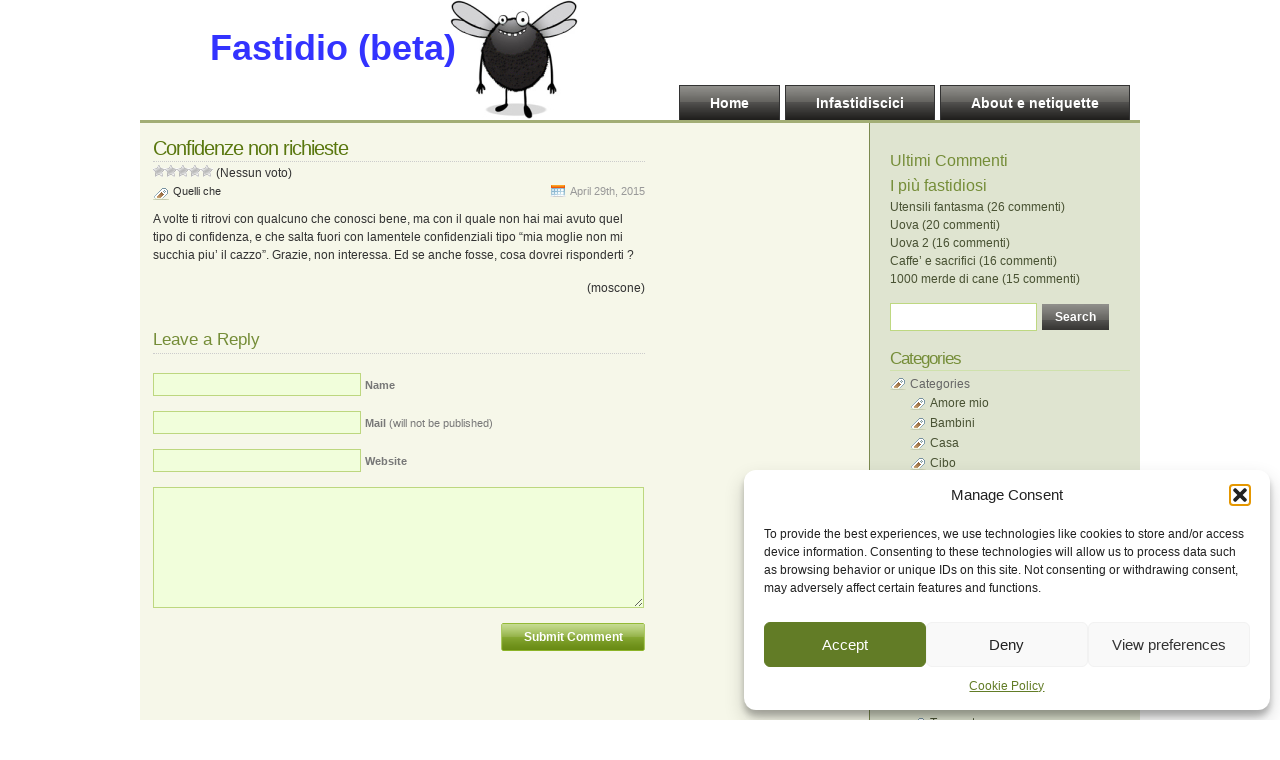

--- FILE ---
content_type: text/html; charset=UTF-8
request_url: https://www.fastidio.it/2015/04/29/confidenze-non-richieste/
body_size: 53927
content:
<!DOCTYPE html PUBLIC "-//W3C//DTD XHTML 1.0 Transitional//EN" "http://www.w3.org/TR/xhtml1/DTD/xhtml1-transitional.dtd">
<html xmlns="http://www.w3.org/1999/xhtml" lang="en-US">

<head profile="http://gmpg.org/xfn/11">
<meta http-equiv="Content-Type" content="text/html; charset=UTF-8" />

<title>Fastidio (beta)  &raquo; Blog Archive   &raquo; Confidenze non richieste</title>

<meta name="generator" content="WordPress 6.8.3" /> <!-- leave this for stats -->

<link rel="stylesheet" href="https://www.fastidio.it/wp-content/themes/fly-01/style.css" type="text/css" media="screen" />
<link rel="stylesheet" href="https://www.fastidio.it/wp-content/themes/fly-01/print.css" type="text/css" media="print" />
<link rel="alternate" type="application/rss+xml" title="Fastidio (beta) RSS Feed" href="https://www.fastidio.it/feed/" />
<link rel="pingback" href="https://www.fastidio.it/xmlrpc.php" />

<!-- <style type="text/css" media="screen"> incasina IE -->

<meta name='robots' content='max-image-preview:large' />
	<style>img:is([sizes="auto" i], [sizes^="auto," i]) { contain-intrinsic-size: 3000px 1500px }</style>
	<link rel="alternate" type="application/rss+xml" title="Fastidio (beta) &raquo; Confidenze non richieste Comments Feed" href="https://www.fastidio.it/2015/04/29/confidenze-non-richieste/feed/" />
<script type="text/javascript">
/* <![CDATA[ */
window._wpemojiSettings = {"baseUrl":"https:\/\/s.w.org\/images\/core\/emoji\/16.0.1\/72x72\/","ext":".png","svgUrl":"https:\/\/s.w.org\/images\/core\/emoji\/16.0.1\/svg\/","svgExt":".svg","source":{"concatemoji":"https:\/\/www.fastidio.it\/wp-includes\/js\/wp-emoji-release.min.js?ver=6.8.3"}};
/*! This file is auto-generated */
!function(s,n){var o,i,e;function c(e){try{var t={supportTests:e,timestamp:(new Date).valueOf()};sessionStorage.setItem(o,JSON.stringify(t))}catch(e){}}function p(e,t,n){e.clearRect(0,0,e.canvas.width,e.canvas.height),e.fillText(t,0,0);var t=new Uint32Array(e.getImageData(0,0,e.canvas.width,e.canvas.height).data),a=(e.clearRect(0,0,e.canvas.width,e.canvas.height),e.fillText(n,0,0),new Uint32Array(e.getImageData(0,0,e.canvas.width,e.canvas.height).data));return t.every(function(e,t){return e===a[t]})}function u(e,t){e.clearRect(0,0,e.canvas.width,e.canvas.height),e.fillText(t,0,0);for(var n=e.getImageData(16,16,1,1),a=0;a<n.data.length;a++)if(0!==n.data[a])return!1;return!0}function f(e,t,n,a){switch(t){case"flag":return n(e,"\ud83c\udff3\ufe0f\u200d\u26a7\ufe0f","\ud83c\udff3\ufe0f\u200b\u26a7\ufe0f")?!1:!n(e,"\ud83c\udde8\ud83c\uddf6","\ud83c\udde8\u200b\ud83c\uddf6")&&!n(e,"\ud83c\udff4\udb40\udc67\udb40\udc62\udb40\udc65\udb40\udc6e\udb40\udc67\udb40\udc7f","\ud83c\udff4\u200b\udb40\udc67\u200b\udb40\udc62\u200b\udb40\udc65\u200b\udb40\udc6e\u200b\udb40\udc67\u200b\udb40\udc7f");case"emoji":return!a(e,"\ud83e\udedf")}return!1}function g(e,t,n,a){var r="undefined"!=typeof WorkerGlobalScope&&self instanceof WorkerGlobalScope?new OffscreenCanvas(300,150):s.createElement("canvas"),o=r.getContext("2d",{willReadFrequently:!0}),i=(o.textBaseline="top",o.font="600 32px Arial",{});return e.forEach(function(e){i[e]=t(o,e,n,a)}),i}function t(e){var t=s.createElement("script");t.src=e,t.defer=!0,s.head.appendChild(t)}"undefined"!=typeof Promise&&(o="wpEmojiSettingsSupports",i=["flag","emoji"],n.supports={everything:!0,everythingExceptFlag:!0},e=new Promise(function(e){s.addEventListener("DOMContentLoaded",e,{once:!0})}),new Promise(function(t){var n=function(){try{var e=JSON.parse(sessionStorage.getItem(o));if("object"==typeof e&&"number"==typeof e.timestamp&&(new Date).valueOf()<e.timestamp+604800&&"object"==typeof e.supportTests)return e.supportTests}catch(e){}return null}();if(!n){if("undefined"!=typeof Worker&&"undefined"!=typeof OffscreenCanvas&&"undefined"!=typeof URL&&URL.createObjectURL&&"undefined"!=typeof Blob)try{var e="postMessage("+g.toString()+"("+[JSON.stringify(i),f.toString(),p.toString(),u.toString()].join(",")+"));",a=new Blob([e],{type:"text/javascript"}),r=new Worker(URL.createObjectURL(a),{name:"wpTestEmojiSupports"});return void(r.onmessage=function(e){c(n=e.data),r.terminate(),t(n)})}catch(e){}c(n=g(i,f,p,u))}t(n)}).then(function(e){for(var t in e)n.supports[t]=e[t],n.supports.everything=n.supports.everything&&n.supports[t],"flag"!==t&&(n.supports.everythingExceptFlag=n.supports.everythingExceptFlag&&n.supports[t]);n.supports.everythingExceptFlag=n.supports.everythingExceptFlag&&!n.supports.flag,n.DOMReady=!1,n.readyCallback=function(){n.DOMReady=!0}}).then(function(){return e}).then(function(){var e;n.supports.everything||(n.readyCallback(),(e=n.source||{}).concatemoji?t(e.concatemoji):e.wpemoji&&e.twemoji&&(t(e.twemoji),t(e.wpemoji)))}))}((window,document),window._wpemojiSettings);
/* ]]> */
</script>
<style id='wp-emoji-styles-inline-css' type='text/css'>

	img.wp-smiley, img.emoji {
		display: inline !important;
		border: none !important;
		box-shadow: none !important;
		height: 1em !important;
		width: 1em !important;
		margin: 0 0.07em !important;
		vertical-align: -0.1em !important;
		background: none !important;
		padding: 0 !important;
	}
</style>
<link rel='stylesheet' id='wp-block-library-css' href='https://www.fastidio.it/wp-includes/css/dist/block-library/style.min.css?ver=6.8.3' type='text/css' media='all' />
<style id='classic-theme-styles-inline-css' type='text/css'>
/*! This file is auto-generated */
.wp-block-button__link{color:#fff;background-color:#32373c;border-radius:9999px;box-shadow:none;text-decoration:none;padding:calc(.667em + 2px) calc(1.333em + 2px);font-size:1.125em}.wp-block-file__button{background:#32373c;color:#fff;text-decoration:none}
</style>
<style id='global-styles-inline-css' type='text/css'>
:root{--wp--preset--aspect-ratio--square: 1;--wp--preset--aspect-ratio--4-3: 4/3;--wp--preset--aspect-ratio--3-4: 3/4;--wp--preset--aspect-ratio--3-2: 3/2;--wp--preset--aspect-ratio--2-3: 2/3;--wp--preset--aspect-ratio--16-9: 16/9;--wp--preset--aspect-ratio--9-16: 9/16;--wp--preset--color--black: #000000;--wp--preset--color--cyan-bluish-gray: #abb8c3;--wp--preset--color--white: #ffffff;--wp--preset--color--pale-pink: #f78da7;--wp--preset--color--vivid-red: #cf2e2e;--wp--preset--color--luminous-vivid-orange: #ff6900;--wp--preset--color--luminous-vivid-amber: #fcb900;--wp--preset--color--light-green-cyan: #7bdcb5;--wp--preset--color--vivid-green-cyan: #00d084;--wp--preset--color--pale-cyan-blue: #8ed1fc;--wp--preset--color--vivid-cyan-blue: #0693e3;--wp--preset--color--vivid-purple: #9b51e0;--wp--preset--gradient--vivid-cyan-blue-to-vivid-purple: linear-gradient(135deg,rgba(6,147,227,1) 0%,rgb(155,81,224) 100%);--wp--preset--gradient--light-green-cyan-to-vivid-green-cyan: linear-gradient(135deg,rgb(122,220,180) 0%,rgb(0,208,130) 100%);--wp--preset--gradient--luminous-vivid-amber-to-luminous-vivid-orange: linear-gradient(135deg,rgba(252,185,0,1) 0%,rgba(255,105,0,1) 100%);--wp--preset--gradient--luminous-vivid-orange-to-vivid-red: linear-gradient(135deg,rgba(255,105,0,1) 0%,rgb(207,46,46) 100%);--wp--preset--gradient--very-light-gray-to-cyan-bluish-gray: linear-gradient(135deg,rgb(238,238,238) 0%,rgb(169,184,195) 100%);--wp--preset--gradient--cool-to-warm-spectrum: linear-gradient(135deg,rgb(74,234,220) 0%,rgb(151,120,209) 20%,rgb(207,42,186) 40%,rgb(238,44,130) 60%,rgb(251,105,98) 80%,rgb(254,248,76) 100%);--wp--preset--gradient--blush-light-purple: linear-gradient(135deg,rgb(255,206,236) 0%,rgb(152,150,240) 100%);--wp--preset--gradient--blush-bordeaux: linear-gradient(135deg,rgb(254,205,165) 0%,rgb(254,45,45) 50%,rgb(107,0,62) 100%);--wp--preset--gradient--luminous-dusk: linear-gradient(135deg,rgb(255,203,112) 0%,rgb(199,81,192) 50%,rgb(65,88,208) 100%);--wp--preset--gradient--pale-ocean: linear-gradient(135deg,rgb(255,245,203) 0%,rgb(182,227,212) 50%,rgb(51,167,181) 100%);--wp--preset--gradient--electric-grass: linear-gradient(135deg,rgb(202,248,128) 0%,rgb(113,206,126) 100%);--wp--preset--gradient--midnight: linear-gradient(135deg,rgb(2,3,129) 0%,rgb(40,116,252) 100%);--wp--preset--font-size--small: 13px;--wp--preset--font-size--medium: 20px;--wp--preset--font-size--large: 36px;--wp--preset--font-size--x-large: 42px;--wp--preset--spacing--20: 0.44rem;--wp--preset--spacing--30: 0.67rem;--wp--preset--spacing--40: 1rem;--wp--preset--spacing--50: 1.5rem;--wp--preset--spacing--60: 2.25rem;--wp--preset--spacing--70: 3.38rem;--wp--preset--spacing--80: 5.06rem;--wp--preset--shadow--natural: 6px 6px 9px rgba(0, 0, 0, 0.2);--wp--preset--shadow--deep: 12px 12px 50px rgba(0, 0, 0, 0.4);--wp--preset--shadow--sharp: 6px 6px 0px rgba(0, 0, 0, 0.2);--wp--preset--shadow--outlined: 6px 6px 0px -3px rgba(255, 255, 255, 1), 6px 6px rgba(0, 0, 0, 1);--wp--preset--shadow--crisp: 6px 6px 0px rgba(0, 0, 0, 1);}:where(.is-layout-flex){gap: 0.5em;}:where(.is-layout-grid){gap: 0.5em;}body .is-layout-flex{display: flex;}.is-layout-flex{flex-wrap: wrap;align-items: center;}.is-layout-flex > :is(*, div){margin: 0;}body .is-layout-grid{display: grid;}.is-layout-grid > :is(*, div){margin: 0;}:where(.wp-block-columns.is-layout-flex){gap: 2em;}:where(.wp-block-columns.is-layout-grid){gap: 2em;}:where(.wp-block-post-template.is-layout-flex){gap: 1.25em;}:where(.wp-block-post-template.is-layout-grid){gap: 1.25em;}.has-black-color{color: var(--wp--preset--color--black) !important;}.has-cyan-bluish-gray-color{color: var(--wp--preset--color--cyan-bluish-gray) !important;}.has-white-color{color: var(--wp--preset--color--white) !important;}.has-pale-pink-color{color: var(--wp--preset--color--pale-pink) !important;}.has-vivid-red-color{color: var(--wp--preset--color--vivid-red) !important;}.has-luminous-vivid-orange-color{color: var(--wp--preset--color--luminous-vivid-orange) !important;}.has-luminous-vivid-amber-color{color: var(--wp--preset--color--luminous-vivid-amber) !important;}.has-light-green-cyan-color{color: var(--wp--preset--color--light-green-cyan) !important;}.has-vivid-green-cyan-color{color: var(--wp--preset--color--vivid-green-cyan) !important;}.has-pale-cyan-blue-color{color: var(--wp--preset--color--pale-cyan-blue) !important;}.has-vivid-cyan-blue-color{color: var(--wp--preset--color--vivid-cyan-blue) !important;}.has-vivid-purple-color{color: var(--wp--preset--color--vivid-purple) !important;}.has-black-background-color{background-color: var(--wp--preset--color--black) !important;}.has-cyan-bluish-gray-background-color{background-color: var(--wp--preset--color--cyan-bluish-gray) !important;}.has-white-background-color{background-color: var(--wp--preset--color--white) !important;}.has-pale-pink-background-color{background-color: var(--wp--preset--color--pale-pink) !important;}.has-vivid-red-background-color{background-color: var(--wp--preset--color--vivid-red) !important;}.has-luminous-vivid-orange-background-color{background-color: var(--wp--preset--color--luminous-vivid-orange) !important;}.has-luminous-vivid-amber-background-color{background-color: var(--wp--preset--color--luminous-vivid-amber) !important;}.has-light-green-cyan-background-color{background-color: var(--wp--preset--color--light-green-cyan) !important;}.has-vivid-green-cyan-background-color{background-color: var(--wp--preset--color--vivid-green-cyan) !important;}.has-pale-cyan-blue-background-color{background-color: var(--wp--preset--color--pale-cyan-blue) !important;}.has-vivid-cyan-blue-background-color{background-color: var(--wp--preset--color--vivid-cyan-blue) !important;}.has-vivid-purple-background-color{background-color: var(--wp--preset--color--vivid-purple) !important;}.has-black-border-color{border-color: var(--wp--preset--color--black) !important;}.has-cyan-bluish-gray-border-color{border-color: var(--wp--preset--color--cyan-bluish-gray) !important;}.has-white-border-color{border-color: var(--wp--preset--color--white) !important;}.has-pale-pink-border-color{border-color: var(--wp--preset--color--pale-pink) !important;}.has-vivid-red-border-color{border-color: var(--wp--preset--color--vivid-red) !important;}.has-luminous-vivid-orange-border-color{border-color: var(--wp--preset--color--luminous-vivid-orange) !important;}.has-luminous-vivid-amber-border-color{border-color: var(--wp--preset--color--luminous-vivid-amber) !important;}.has-light-green-cyan-border-color{border-color: var(--wp--preset--color--light-green-cyan) !important;}.has-vivid-green-cyan-border-color{border-color: var(--wp--preset--color--vivid-green-cyan) !important;}.has-pale-cyan-blue-border-color{border-color: var(--wp--preset--color--pale-cyan-blue) !important;}.has-vivid-cyan-blue-border-color{border-color: var(--wp--preset--color--vivid-cyan-blue) !important;}.has-vivid-purple-border-color{border-color: var(--wp--preset--color--vivid-purple) !important;}.has-vivid-cyan-blue-to-vivid-purple-gradient-background{background: var(--wp--preset--gradient--vivid-cyan-blue-to-vivid-purple) !important;}.has-light-green-cyan-to-vivid-green-cyan-gradient-background{background: var(--wp--preset--gradient--light-green-cyan-to-vivid-green-cyan) !important;}.has-luminous-vivid-amber-to-luminous-vivid-orange-gradient-background{background: var(--wp--preset--gradient--luminous-vivid-amber-to-luminous-vivid-orange) !important;}.has-luminous-vivid-orange-to-vivid-red-gradient-background{background: var(--wp--preset--gradient--luminous-vivid-orange-to-vivid-red) !important;}.has-very-light-gray-to-cyan-bluish-gray-gradient-background{background: var(--wp--preset--gradient--very-light-gray-to-cyan-bluish-gray) !important;}.has-cool-to-warm-spectrum-gradient-background{background: var(--wp--preset--gradient--cool-to-warm-spectrum) !important;}.has-blush-light-purple-gradient-background{background: var(--wp--preset--gradient--blush-light-purple) !important;}.has-blush-bordeaux-gradient-background{background: var(--wp--preset--gradient--blush-bordeaux) !important;}.has-luminous-dusk-gradient-background{background: var(--wp--preset--gradient--luminous-dusk) !important;}.has-pale-ocean-gradient-background{background: var(--wp--preset--gradient--pale-ocean) !important;}.has-electric-grass-gradient-background{background: var(--wp--preset--gradient--electric-grass) !important;}.has-midnight-gradient-background{background: var(--wp--preset--gradient--midnight) !important;}.has-small-font-size{font-size: var(--wp--preset--font-size--small) !important;}.has-medium-font-size{font-size: var(--wp--preset--font-size--medium) !important;}.has-large-font-size{font-size: var(--wp--preset--font-size--large) !important;}.has-x-large-font-size{font-size: var(--wp--preset--font-size--x-large) !important;}
:where(.wp-block-post-template.is-layout-flex){gap: 1.25em;}:where(.wp-block-post-template.is-layout-grid){gap: 1.25em;}
:where(.wp-block-columns.is-layout-flex){gap: 2em;}:where(.wp-block-columns.is-layout-grid){gap: 2em;}
:root :where(.wp-block-pullquote){font-size: 1.5em;line-height: 1.6;}
</style>
<link rel='stylesheet' id='wp-postratings-css' href='https://www.fastidio.it/wp-content/plugins/wp-postratings/css/postratings-css.css?ver=1.91.2' type='text/css' media='all' />
<link rel='stylesheet' id='cmplz-general-css' href='https://www.fastidio.it/wp-content/plugins/complianz-gdpr/assets/css/cookieblocker.min.css?ver=1763999764' type='text/css' media='all' />
<script type="text/javascript" src="https://www.fastidio.it/wp-includes/js/jquery/jquery.min.js?ver=3.7.1" id="jquery-core-js"></script>
<script type="text/javascript" src="https://www.fastidio.it/wp-includes/js/jquery/jquery-migrate.min.js?ver=3.4.1" id="jquery-migrate-js"></script>
<link rel="https://api.w.org/" href="https://www.fastidio.it/wp-json/" /><link rel="alternate" title="JSON" type="application/json" href="https://www.fastidio.it/wp-json/wp/v2/posts/3895" /><link rel="EditURI" type="application/rsd+xml" title="RSD" href="https://www.fastidio.it/xmlrpc.php?rsd" />
<meta name="generator" content="WordPress 6.8.3" />
<link rel="canonical" href="https://www.fastidio.it/2015/04/29/confidenze-non-richieste/" />
<link rel='shortlink' href='https://www.fastidio.it/?p=3895' />
<link rel="alternate" title="oEmbed (JSON)" type="application/json+oembed" href="https://www.fastidio.it/wp-json/oembed/1.0/embed?url=https%3A%2F%2Fwww.fastidio.it%2F2015%2F04%2F29%2Fconfidenze-non-richieste%2F" />
<link rel="alternate" title="oEmbed (XML)" type="text/xml+oembed" href="https://www.fastidio.it/wp-json/oembed/1.0/embed?url=https%3A%2F%2Fwww.fastidio.it%2F2015%2F04%2F29%2Fconfidenze-non-richieste%2F&#038;format=xml" />
			<style>.cmplz-hidden {
					display: none !important;
				}</style><link rel="icon" href="https://www.fastidio.it/wp-content/uploads/2024/11/favicon.png" sizes="32x32" />
<link rel="icon" href="https://www.fastidio.it/wp-content/uploads/2024/11/favicon.png" sizes="192x192" />
<link rel="apple-touch-icon" href="https://www.fastidio.it/wp-content/uploads/2024/11/favicon.png" />
<meta name="msapplication-TileImage" content="https://www.fastidio.it/wp-content/uploads/2024/11/favicon.png" />
</head>
<body>
<div id="page">


<div id="header">
	<div id="headerimg">
		<h1><a href="https://www.fastidio.it/">Fastidio (beta)</a></h1>
		<div class="description"></div>

	</div>
	<ul id="nav">
	  <li class="page_item"><a href="https://www.fastidio.it/" title="Home">Home</a></li>
	  <li class="page_item page-item-11"><a href="https://www.fastidio.it/messagebox/">Infastidiscici</a></li>
<li class="page_item page-item-2 page_item_has_children"><a href="https://www.fastidio.it/about/">About e netiquette</a></li>
	</ul>
</div>
<!--/header -->
  <div id="content">
  
    
    <div class="post" id="post-3895">
        <h2><a href="https://www.fastidio.it/2015/04/29/confidenze-non-richieste/" rel="bookmark" title="Permanent Link: Confidenze non richieste">Confidenze non richieste</a></h2>
<div id="post-ratings-3895" class="post-ratings" itemscope itemtype="https://schema.org/Article" data-nonce="2130da81dd"><img id="rating_3895_1" src="https://www.fastidio.it/wp-content/plugins/wp-postratings/images/stars/rating_off.gif" alt="1 Stella" title="1 Stella" onmouseover="current_rating(3895, 1, '1 Stella');" onmouseout="ratings_off(0, 0, 0);" onclick="rate_post();" onkeypress="rate_post();" style="cursor: pointer; border: 0px;" /><img id="rating_3895_2" src="https://www.fastidio.it/wp-content/plugins/wp-postratings/images/stars/rating_off.gif" alt="2 Stelle" title="2 Stelle" onmouseover="current_rating(3895, 2, '2 Stelle');" onmouseout="ratings_off(0, 0, 0);" onclick="rate_post();" onkeypress="rate_post();" style="cursor: pointer; border: 0px;" /><img id="rating_3895_3" src="https://www.fastidio.it/wp-content/plugins/wp-postratings/images/stars/rating_off.gif" alt="3 Stelle" title="3 Stelle" onmouseover="current_rating(3895, 3, '3 Stelle');" onmouseout="ratings_off(0, 0, 0);" onclick="rate_post();" onkeypress="rate_post();" style="cursor: pointer; border: 0px;" /><img id="rating_3895_4" src="https://www.fastidio.it/wp-content/plugins/wp-postratings/images/stars/rating_off.gif" alt="4 Stelle" title="4 Stelle" onmouseover="current_rating(3895, 4, '4 Stelle');" onmouseout="ratings_off(0, 0, 0);" onclick="rate_post();" onkeypress="rate_post();" style="cursor: pointer; border: 0px;" /><img id="rating_3895_5" src="https://www.fastidio.it/wp-content/plugins/wp-postratings/images/stars/rating_off.gif" alt="5 Stelle" title="5 Stelle" onmouseover="current_rating(3895, 5, '5 Stelle');" onmouseout="ratings_off(0, 0, 0);" onclick="rate_post();" onkeypress="rate_post();" style="cursor: pointer; border: 0px;" /> (Nessun voto)<br /><span class="post-ratings-text" id="ratings_3895_text"></span><meta itemprop="name" content="Confidenze non richieste" /><meta itemprop="headline" content="Confidenze non richieste" /><meta itemprop="description" content="A volte ti ritrovi con qualcuno che conosci bene, ma con il quale non hai mai avuto quel tipo di confidenza, e che salta fuori con lamentele confidenziali tipo &quot;mia moglie non mi succhia piu&#039; il cazzo..." /><meta itemprop="datePublished" content="2015-04-29T00:41:42+02:00" /><meta itemprop="dateModified" content="2015-04-21T11:46:36+02:00" /><meta itemprop="url" content="https://www.fastidio.it/2015/04/29/confidenze-non-richieste/" /><meta itemprop="author" content="moscone" /><meta itemprop="mainEntityOfPage" content="https://www.fastidio.it/2015/04/29/confidenze-non-richieste/" /><div style="display: none;" itemprop="publisher" itemscope itemtype="https://schema.org/Organization"><meta itemprop="name" content="Fastidio (beta)" /><meta itemprop="url" content="https://www.fastidio.it" /><div itemprop="logo" itemscope itemtype="https://schema.org/ImageObject"><meta itemprop="url" content="" /></div></div></div><div id="post-ratings-3895-loading" class="post-ratings-loading"><img src="https://www.fastidio.it/wp-content/plugins/wp-postratings/images/loading.gif" width="16" height="16" class="post-ratings-image" />Loading...</div>		<span class="post-cat"><a href="https://www.fastidio.it/category/quelli-che/" rel="category tag">Quelli che</a></span> <span class="post-calendar">April 29th, 2015</span>
		<div class="post-content">
		<p>A volte ti ritrovi con qualcuno che conosci bene, ma con il quale non hai mai avuto quel tipo di confidenza, e che salta fuori con lamentele confidenziali tipo &#8220;mia moglie non mi succhia piu&#8217; il cazzo&#8221;. Grazie, non interessa. Ed se anche fosse, cosa dovrei risponderti ?</p>
<p style="text-align: right;">(moscone)</p>
		
				
				
		</div>
		
		
<!-- You can start editing here. -->


   
		<!-- If comments are open, but there are no comments. -->

	 


<h3 id="respond">Leave a Reply</h3>


<form action="https://www.fastidio.it/wp-comments-post.php" method="post" id="commentform">


<p><input type="text" name="author" id="author" value="" size="22" tabindex="1" />
<label for="author"><strong>Name</strong> </label></p>

<p><input type="text" name="email" id="email" value="" size="22" tabindex="2" />
<label for="email"><strong>Mail</strong> (will not be published) </label></p>

<p><input type="text" name="url" id="url" value="" size="22" tabindex="3" />
<label for="url"><strong>Website</strong></label></p>


<p><textarea name="comment" id="comment" cols="100%" rows="10" tabindex="4"></textarea></p>

<p><input name="submit" type="submit" id="submit" tabindex="5" value="Submit Comment" />
<input type="hidden" name="comment_post_ID" value="3895" />
</p>
<p style="display: none;"><input type="hidden" id="akismet_comment_nonce" name="akismet_comment_nonce" value="b0a4c3c95e" /></p><p style="display: none !important;" class="akismet-fields-container" data-prefix="ak_"><label>&#916;<textarea name="ak_hp_textarea" cols="45" rows="8" maxlength="100"></textarea></label><input type="hidden" id="ak_js_1" name="ak_js" value="139"/><script>document.getElementById( "ak_js_1" ).setAttribute( "value", ( new Date() ).getTime() );</script></p>
</form>


		
			
	</div><!--/post -->

  </div><!--/content -->

<div id="sidebar">
<ul>


  <!--recent comments start -->
<li>
            <h4>Ultimi Commenti</h4>
<ul>
</ul></li>
  <!--recent comments end -->

  <!--most commented start -->
<ul>
<h4>I più fastidiosi</h4>
		
		<li><a href="https://www.fastidio.it/2012/03/07/utensili-fantasma/" rel="bookmark" title="Utensili fantasma">Utensili fantasma (26 commenti)</a></li>
		
		<li><a href="https://www.fastidio.it/2009/02/05/uova/" rel="bookmark" title="Uova">Uova (20 commenti)</a></li>
		
		<li><a href="https://www.fastidio.it/2009/02/06/uova-2/" rel="bookmark" title="Uova 2">Uova 2 (16 commenti)</a></li>
		
		<li><a href="https://www.fastidio.it/2011/08/31/caffe-e-sacrifici/" rel="bookmark" title="Caffe&#8217; e sacrifici">Caffe&#8217; e sacrifici (16 commenti)</a></li>
		
		<li><a href="https://www.fastidio.it/2011/10/03/1000-merde-di-cane/" rel="bookmark" title="1000 merde di cane">1000 merde di cane (15 commenti)</a></li>
	</ul>
  <!--most commented end -->


  
    <li>
        <form method="get" id="searchform" action="https://www.fastidio.it/">
<div><input type="text" value="" name="s" id="s" />
<input type="submit" id="searchsubmit" value="Search" />
</div>
</form>
    </li>

    
    <li>
      <h2 class="sidebartitle">Categories</h2>
      <ul class="list-cat">
        <li class="categories">Categories<ul>	<li class="cat-item cat-item-46"><a href="https://www.fastidio.it/category/amore-mio/">Amore mio</a>
</li>
	<li class="cat-item cat-item-29"><a href="https://www.fastidio.it/category/bambini/">Bambini</a>
</li>
	<li class="cat-item cat-item-9"><a href="https://www.fastidio.it/category/casa/">Casa</a>
</li>
	<li class="cat-item cat-item-57"><a href="https://www.fastidio.it/category/cibo/">Cibo</a>
</li>
	<li class="cat-item cat-item-45"><a href="https://www.fastidio.it/category/citazioni/">Citazioni</a>
</li>
	<li class="cat-item cat-item-5"><a href="https://www.fastidio.it/category/famiglia/">Famiglia</a>
</li>
	<li class="cat-item cat-item-3"><a href="https://www.fastidio.it/category/geek/">Geek</a>
</li>
	<li class="cat-item cat-item-4"><a href="https://www.fastidio.it/category/lavoro/">Lavoro</a>
</li>
	<li class="cat-item cat-item-56"><a href="https://www.fastidio.it/category/ma-come-parli/">Ma come parli?</a>
</li>
	<li class="cat-item cat-item-32"><a href="https://www.fastidio.it/category/nei-panni-altrui/">Nei Panni Altrui</a>
</li>
	<li class="cat-item cat-item-12"><a href="https://www.fastidio.it/category/psycho/">Psycho</a>
</li>
	<li class="cat-item cat-item-6"><a href="https://www.fastidio.it/category/quelli-che/">Quelli che</a>
</li>
	<li class="cat-item cat-item-13"><a href="https://www.fastidio.it/category/sesso/">Sesso</a>
</li>
	<li class="cat-item cat-item-55"><a href="https://www.fastidio.it/category/sfiga/">Sfiga</a>
</li>
	<li class="cat-item cat-item-11"><a href="https://www.fastidio.it/category/storie-vere/">Storie Vere</a>
</li>
	<li class="cat-item cat-item-7"><a href="https://www.fastidio.it/category/tempo-libero/">Tempo Libero</a>
</li>
	<li class="cat-item cat-item-8"><a href="https://www.fastidio.it/category/trasporto/">Trasporto</a>
</li>
	<li class="cat-item cat-item-1"><a href="https://www.fastidio.it/category/uncategorized/">Uncategorized</a>
</li>
	<li class="cat-item cat-item-10"><a href="https://www.fastidio.it/category/vintage/">Vintage</a>
</li>
</ul></li>      </ul>
    </li>
    <li>
      <h2 class="sidebartitle">Archives</h2>
      <ul class="list-archives">
        	<li><a href='https://www.fastidio.it/2026/01/'>January 2026</a></li>
	<li><a href='https://www.fastidio.it/2025/12/'>December 2025</a></li>
	<li><a href='https://www.fastidio.it/2025/11/'>November 2025</a></li>
	<li><a href='https://www.fastidio.it/2025/10/'>October 2025</a></li>
	<li><a href='https://www.fastidio.it/2025/09/'>September 2025</a></li>
	<li><a href='https://www.fastidio.it/2025/08/'>August 2025</a></li>
	<li><a href='https://www.fastidio.it/2025/07/'>July 2025</a></li>
	<li><a href='https://www.fastidio.it/2025/06/'>June 2025</a></li>
	<li><a href='https://www.fastidio.it/2025/05/'>May 2025</a></li>
	<li><a href='https://www.fastidio.it/2025/04/'>April 2025</a></li>
	<li><a href='https://www.fastidio.it/2025/03/'>March 2025</a></li>
	<li><a href='https://www.fastidio.it/2025/02/'>February 2025</a></li>
	<li><a href='https://www.fastidio.it/2025/01/'>January 2025</a></li>
	<li><a href='https://www.fastidio.it/2024/12/'>December 2024</a></li>
	<li><a href='https://www.fastidio.it/2024/11/'>November 2024</a></li>
	<li><a href='https://www.fastidio.it/2024/10/'>October 2024</a></li>
	<li><a href='https://www.fastidio.it/2024/09/'>September 2024</a></li>
	<li><a href='https://www.fastidio.it/2024/08/'>August 2024</a></li>
	<li><a href='https://www.fastidio.it/2024/07/'>July 2024</a></li>
	<li><a href='https://www.fastidio.it/2024/06/'>June 2024</a></li>
	<li><a href='https://www.fastidio.it/2024/05/'>May 2024</a></li>
	<li><a href='https://www.fastidio.it/2024/04/'>April 2024</a></li>
	<li><a href='https://www.fastidio.it/2024/03/'>March 2024</a></li>
	<li><a href='https://www.fastidio.it/2024/02/'>February 2024</a></li>
	<li><a href='https://www.fastidio.it/2024/01/'>January 2024</a></li>
	<li><a href='https://www.fastidio.it/2023/12/'>December 2023</a></li>
	<li><a href='https://www.fastidio.it/2023/11/'>November 2023</a></li>
	<li><a href='https://www.fastidio.it/2023/09/'>September 2023</a></li>
	<li><a href='https://www.fastidio.it/2023/08/'>August 2023</a></li>
	<li><a href='https://www.fastidio.it/2023/06/'>June 2023</a></li>
	<li><a href='https://www.fastidio.it/2023/05/'>May 2023</a></li>
	<li><a href='https://www.fastidio.it/2022/10/'>October 2022</a></li>
	<li><a href='https://www.fastidio.it/2022/07/'>July 2022</a></li>
	<li><a href='https://www.fastidio.it/2022/06/'>June 2022</a></li>
	<li><a href='https://www.fastidio.it/2022/05/'>May 2022</a></li>
	<li><a href='https://www.fastidio.it/2022/04/'>April 2022</a></li>
	<li><a href='https://www.fastidio.it/2022/03/'>March 2022</a></li>
	<li><a href='https://www.fastidio.it/2021/12/'>December 2021</a></li>
	<li><a href='https://www.fastidio.it/2021/11/'>November 2021</a></li>
	<li><a href='https://www.fastidio.it/2021/10/'>October 2021</a></li>
	<li><a href='https://www.fastidio.it/2021/09/'>September 2021</a></li>
	<li><a href='https://www.fastidio.it/2021/08/'>August 2021</a></li>
	<li><a href='https://www.fastidio.it/2021/07/'>July 2021</a></li>
	<li><a href='https://www.fastidio.it/2021/06/'>June 2021</a></li>
	<li><a href='https://www.fastidio.it/2021/05/'>May 2021</a></li>
	<li><a href='https://www.fastidio.it/2021/04/'>April 2021</a></li>
	<li><a href='https://www.fastidio.it/2021/03/'>March 2021</a></li>
	<li><a href='https://www.fastidio.it/2021/02/'>February 2021</a></li>
	<li><a href='https://www.fastidio.it/2021/01/'>January 2021</a></li>
	<li><a href='https://www.fastidio.it/2020/12/'>December 2020</a></li>
	<li><a href='https://www.fastidio.it/2020/11/'>November 2020</a></li>
	<li><a href='https://www.fastidio.it/2020/10/'>October 2020</a></li>
	<li><a href='https://www.fastidio.it/2020/09/'>September 2020</a></li>
	<li><a href='https://www.fastidio.it/2020/08/'>August 2020</a></li>
	<li><a href='https://www.fastidio.it/2020/06/'>June 2020</a></li>
	<li><a href='https://www.fastidio.it/2020/05/'>May 2020</a></li>
	<li><a href='https://www.fastidio.it/2020/03/'>March 2020</a></li>
	<li><a href='https://www.fastidio.it/2020/02/'>February 2020</a></li>
	<li><a href='https://www.fastidio.it/2020/01/'>January 2020</a></li>
	<li><a href='https://www.fastidio.it/2019/12/'>December 2019</a></li>
	<li><a href='https://www.fastidio.it/2019/11/'>November 2019</a></li>
	<li><a href='https://www.fastidio.it/2019/10/'>October 2019</a></li>
	<li><a href='https://www.fastidio.it/2019/09/'>September 2019</a></li>
	<li><a href='https://www.fastidio.it/2019/08/'>August 2019</a></li>
	<li><a href='https://www.fastidio.it/2019/07/'>July 2019</a></li>
	<li><a href='https://www.fastidio.it/2019/05/'>May 2019</a></li>
	<li><a href='https://www.fastidio.it/2019/04/'>April 2019</a></li>
	<li><a href='https://www.fastidio.it/2019/03/'>March 2019</a></li>
	<li><a href='https://www.fastidio.it/2019/02/'>February 2019</a></li>
	<li><a href='https://www.fastidio.it/2019/01/'>January 2019</a></li>
	<li><a href='https://www.fastidio.it/2018/12/'>December 2018</a></li>
	<li><a href='https://www.fastidio.it/2018/11/'>November 2018</a></li>
	<li><a href='https://www.fastidio.it/2018/10/'>October 2018</a></li>
	<li><a href='https://www.fastidio.it/2018/09/'>September 2018</a></li>
	<li><a href='https://www.fastidio.it/2018/07/'>July 2018</a></li>
	<li><a href='https://www.fastidio.it/2018/06/'>June 2018</a></li>
	<li><a href='https://www.fastidio.it/2018/05/'>May 2018</a></li>
	<li><a href='https://www.fastidio.it/2018/04/'>April 2018</a></li>
	<li><a href='https://www.fastidio.it/2018/02/'>February 2018</a></li>
	<li><a href='https://www.fastidio.it/2018/01/'>January 2018</a></li>
	<li><a href='https://www.fastidio.it/2017/12/'>December 2017</a></li>
	<li><a href='https://www.fastidio.it/2017/11/'>November 2017</a></li>
	<li><a href='https://www.fastidio.it/2017/10/'>October 2017</a></li>
	<li><a href='https://www.fastidio.it/2017/09/'>September 2017</a></li>
	<li><a href='https://www.fastidio.it/2017/08/'>August 2017</a></li>
	<li><a href='https://www.fastidio.it/2017/07/'>July 2017</a></li>
	<li><a href='https://www.fastidio.it/2017/06/'>June 2017</a></li>
	<li><a href='https://www.fastidio.it/2017/05/'>May 2017</a></li>
	<li><a href='https://www.fastidio.it/2017/04/'>April 2017</a></li>
	<li><a href='https://www.fastidio.it/2017/03/'>March 2017</a></li>
	<li><a href='https://www.fastidio.it/2017/02/'>February 2017</a></li>
	<li><a href='https://www.fastidio.it/2017/01/'>January 2017</a></li>
	<li><a href='https://www.fastidio.it/2016/12/'>December 2016</a></li>
	<li><a href='https://www.fastidio.it/2016/11/'>November 2016</a></li>
	<li><a href='https://www.fastidio.it/2016/10/'>October 2016</a></li>
	<li><a href='https://www.fastidio.it/2016/09/'>September 2016</a></li>
	<li><a href='https://www.fastidio.it/2016/08/'>August 2016</a></li>
	<li><a href='https://www.fastidio.it/2016/07/'>July 2016</a></li>
	<li><a href='https://www.fastidio.it/2016/06/'>June 2016</a></li>
	<li><a href='https://www.fastidio.it/2016/05/'>May 2016</a></li>
	<li><a href='https://www.fastidio.it/2016/04/'>April 2016</a></li>
	<li><a href='https://www.fastidio.it/2016/03/'>March 2016</a></li>
	<li><a href='https://www.fastidio.it/2016/02/'>February 2016</a></li>
	<li><a href='https://www.fastidio.it/2016/01/'>January 2016</a></li>
	<li><a href='https://www.fastidio.it/2015/12/'>December 2015</a></li>
	<li><a href='https://www.fastidio.it/2015/11/'>November 2015</a></li>
	<li><a href='https://www.fastidio.it/2015/10/'>October 2015</a></li>
	<li><a href='https://www.fastidio.it/2015/09/'>September 2015</a></li>
	<li><a href='https://www.fastidio.it/2015/08/'>August 2015</a></li>
	<li><a href='https://www.fastidio.it/2015/07/'>July 2015</a></li>
	<li><a href='https://www.fastidio.it/2015/06/'>June 2015</a></li>
	<li><a href='https://www.fastidio.it/2015/05/'>May 2015</a></li>
	<li><a href='https://www.fastidio.it/2015/04/'>April 2015</a></li>
	<li><a href='https://www.fastidio.it/2015/03/'>March 2015</a></li>
	<li><a href='https://www.fastidio.it/2015/02/'>February 2015</a></li>
	<li><a href='https://www.fastidio.it/2015/01/'>January 2015</a></li>
	<li><a href='https://www.fastidio.it/2014/12/'>December 2014</a></li>
	<li><a href='https://www.fastidio.it/2014/11/'>November 2014</a></li>
	<li><a href='https://www.fastidio.it/2014/10/'>October 2014</a></li>
	<li><a href='https://www.fastidio.it/2014/09/'>September 2014</a></li>
	<li><a href='https://www.fastidio.it/2014/08/'>August 2014</a></li>
	<li><a href='https://www.fastidio.it/2014/07/'>July 2014</a></li>
	<li><a href='https://www.fastidio.it/2014/06/'>June 2014</a></li>
	<li><a href='https://www.fastidio.it/2014/05/'>May 2014</a></li>
	<li><a href='https://www.fastidio.it/2014/04/'>April 2014</a></li>
	<li><a href='https://www.fastidio.it/2014/03/'>March 2014</a></li>
	<li><a href='https://www.fastidio.it/2014/02/'>February 2014</a></li>
	<li><a href='https://www.fastidio.it/2014/01/'>January 2014</a></li>
	<li><a href='https://www.fastidio.it/2013/12/'>December 2013</a></li>
	<li><a href='https://www.fastidio.it/2013/11/'>November 2013</a></li>
	<li><a href='https://www.fastidio.it/2013/10/'>October 2013</a></li>
	<li><a href='https://www.fastidio.it/2013/09/'>September 2013</a></li>
	<li><a href='https://www.fastidio.it/2013/08/'>August 2013</a></li>
	<li><a href='https://www.fastidio.it/2013/07/'>July 2013</a></li>
	<li><a href='https://www.fastidio.it/2013/06/'>June 2013</a></li>
	<li><a href='https://www.fastidio.it/2013/05/'>May 2013</a></li>
	<li><a href='https://www.fastidio.it/2013/04/'>April 2013</a></li>
	<li><a href='https://www.fastidio.it/2013/03/'>March 2013</a></li>
	<li><a href='https://www.fastidio.it/2013/02/'>February 2013</a></li>
	<li><a href='https://www.fastidio.it/2013/01/'>January 2013</a></li>
	<li><a href='https://www.fastidio.it/2012/12/'>December 2012</a></li>
	<li><a href='https://www.fastidio.it/2012/11/'>November 2012</a></li>
	<li><a href='https://www.fastidio.it/2012/10/'>October 2012</a></li>
	<li><a href='https://www.fastidio.it/2012/09/'>September 2012</a></li>
	<li><a href='https://www.fastidio.it/2012/08/'>August 2012</a></li>
	<li><a href='https://www.fastidio.it/2012/07/'>July 2012</a></li>
	<li><a href='https://www.fastidio.it/2012/06/'>June 2012</a></li>
	<li><a href='https://www.fastidio.it/2012/05/'>May 2012</a></li>
	<li><a href='https://www.fastidio.it/2012/04/'>April 2012</a></li>
	<li><a href='https://www.fastidio.it/2012/03/'>March 2012</a></li>
	<li><a href='https://www.fastidio.it/2012/02/'>February 2012</a></li>
	<li><a href='https://www.fastidio.it/2012/01/'>January 2012</a></li>
	<li><a href='https://www.fastidio.it/2011/12/'>December 2011</a></li>
	<li><a href='https://www.fastidio.it/2011/11/'>November 2011</a></li>
	<li><a href='https://www.fastidio.it/2011/10/'>October 2011</a></li>
	<li><a href='https://www.fastidio.it/2011/09/'>September 2011</a></li>
	<li><a href='https://www.fastidio.it/2011/08/'>August 2011</a></li>
	<li><a href='https://www.fastidio.it/2011/07/'>July 2011</a></li>
	<li><a href='https://www.fastidio.it/2011/06/'>June 2011</a></li>
	<li><a href='https://www.fastidio.it/2011/05/'>May 2011</a></li>
	<li><a href='https://www.fastidio.it/2011/04/'>April 2011</a></li>
	<li><a href='https://www.fastidio.it/2011/03/'>March 2011</a></li>
	<li><a href='https://www.fastidio.it/2011/02/'>February 2011</a></li>
	<li><a href='https://www.fastidio.it/2011/01/'>January 2011</a></li>
	<li><a href='https://www.fastidio.it/2010/12/'>December 2010</a></li>
	<li><a href='https://www.fastidio.it/2010/11/'>November 2010</a></li>
	<li><a href='https://www.fastidio.it/2010/10/'>October 2010</a></li>
	<li><a href='https://www.fastidio.it/2010/09/'>September 2010</a></li>
	<li><a href='https://www.fastidio.it/2010/08/'>August 2010</a></li>
	<li><a href='https://www.fastidio.it/2010/07/'>July 2010</a></li>
	<li><a href='https://www.fastidio.it/2010/06/'>June 2010</a></li>
	<li><a href='https://www.fastidio.it/2010/05/'>May 2010</a></li>
	<li><a href='https://www.fastidio.it/2010/04/'>April 2010</a></li>
	<li><a href='https://www.fastidio.it/2010/03/'>March 2010</a></li>
	<li><a href='https://www.fastidio.it/2010/02/'>February 2010</a></li>
	<li><a href='https://www.fastidio.it/2010/01/'>January 2010</a></li>
	<li><a href='https://www.fastidio.it/2009/12/'>December 2009</a></li>
	<li><a href='https://www.fastidio.it/2009/11/'>November 2009</a></li>
	<li><a href='https://www.fastidio.it/2009/10/'>October 2009</a></li>
	<li><a href='https://www.fastidio.it/2009/09/'>September 2009</a></li>
	<li><a href='https://www.fastidio.it/2009/08/'>August 2009</a></li>
	<li><a href='https://www.fastidio.it/2009/07/'>July 2009</a></li>
	<li><a href='https://www.fastidio.it/2009/06/'>June 2009</a></li>
	<li><a href='https://www.fastidio.it/2009/05/'>May 2009</a></li>
	<li><a href='https://www.fastidio.it/2009/04/'>April 2009</a></li>
	<li><a href='https://www.fastidio.it/2009/03/'>March 2009</a></li>
	<li><a href='https://www.fastidio.it/2009/02/'>February 2009</a></li>
	<li><a href='https://www.fastidio.it/2009/01/'>January 2009</a></li>
	<li><a href='https://www.fastidio.it/2008/12/'>December 2008</a></li>
	<li><a href='https://www.fastidio.it/2008/11/'>November 2008</a></li>
	<li><a href='https://www.fastidio.it/2008/10/'>October 2008</a></li>
	<li><a href='https://www.fastidio.it/2008/09/'>September 2008</a></li>
	<li><a href='https://www.fastidio.it/2008/08/'>August 2008</a></li>
	<li><a href='https://www.fastidio.it/2008/07/'>July 2008</a></li>
	<li><a href='https://www.fastidio.it/2008/06/'>June 2008</a></li>
	<li><a href='https://www.fastidio.it/2008/05/'>May 2008</a></li>
	<li><a href='https://www.fastidio.it/2008/04/'>April 2008</a></li>
	<li><a href='https://www.fastidio.it/2008/03/'>March 2008</a></li>
	<li><a href='https://www.fastidio.it/2008/02/'>February 2008</a></li>
      </ul>
    </li>
    <li>
      <h2 class="sidebartitle">Links</h2>
      <ul class="list-blogroll">
              </ul>
    </li>

  
 </ul>
</div>
<!--/sidebar -->

  <div id="footer">
  <!--recent posts start -->
  <div class="footer-recent-posts">
    <h4>Ultimi articoli</h4>
  		<ul>
		<li>
	<strong><a href="https://www.fastidio.it/2026/01/16/a-teatro/" rel="bookmark" title="Permanent link to A teatro">A teatro</a></strong><br />
	<small>01-16-2026</small>
	</li>
		<li>
	<strong><a href="https://www.fastidio.it/2026/01/05/grumi-di-farina/" rel="bookmark" title="Permanent link to Grumi di farina">Grumi di farina</a></strong><br />
	<small>01-05-2026</small>
	</li>
		<li>
	<strong><a href="https://www.fastidio.it/2025/12/27/calzettoni-dimenticati/" rel="bookmark" title="Permanent link to Calzettoni dimenticati">Calzettoni dimenticati</a></strong><br />
	<small>12-27-2025</small>
	</li>
		</ul>
  </div>
  <!--recent posts start -->

  <!--recent comments start -->
  <div class="footer-recent-comments">
    	<h4>Ultimi Commenti</h4>
<ul>
</ul>  </div>
  <!--recent comments end -->
  
  <!--about text start -->
  <div class="footer-about">
    <h4>About</h4>
    <p>Un mondo pieno di fastidi </p>
    <a href="cookie-policy-eu">Cookie Policy</a>
  </div>
  <!--about text end -->
	
  <hr class="clear" />
  </div><!--/footer -->
</div><!--/page -->

<!--credits start -->
<div id="credits">
<div class="alignleft"><a href="http://www.fastidio.it">Fastidio</a></div> 
<div class="alignright"><span class="loginout"><a href="https://www.fastidio.it/wp-login.php">Log in</a></span></div>
</div>
<!--credits end -->
<script type="speculationrules">
{"prefetch":[{"source":"document","where":{"and":[{"href_matches":"\/*"},{"not":{"href_matches":["\/wp-*.php","\/wp-admin\/*","\/wp-content\/uploads\/*","\/wp-content\/*","\/wp-content\/plugins\/*","\/wp-content\/themes\/fly-01\/*","\/*\\?(.+)"]}},{"not":{"selector_matches":"a[rel~=\"nofollow\"]"}},{"not":{"selector_matches":".no-prefetch, .no-prefetch a"}}]},"eagerness":"conservative"}]}
</script>

<!-- Consent Management powered by Complianz | GDPR/CCPA Cookie Consent https://wordpress.org/plugins/complianz-gdpr -->
<div id="cmplz-cookiebanner-container"><div class="cmplz-cookiebanner cmplz-hidden banner-1 banner-a optin cmplz-bottom-right cmplz-categories-type-view-preferences" aria-modal="true" data-nosnippet="true" role="dialog" aria-live="polite" aria-labelledby="cmplz-header-1-optin" aria-describedby="cmplz-message-1-optin">
	<div class="cmplz-header">
		<div class="cmplz-logo"></div>
		<div class="cmplz-title" id="cmplz-header-1-optin">Manage Consent</div>
		<div class="cmplz-close" tabindex="0" role="button" aria-label="Close dialog">
			<svg aria-hidden="true" focusable="false" data-prefix="fas" data-icon="times" class="svg-inline--fa fa-times fa-w-11" role="img" xmlns="http://www.w3.org/2000/svg" viewBox="0 0 352 512"><path fill="currentColor" d="M242.72 256l100.07-100.07c12.28-12.28 12.28-32.19 0-44.48l-22.24-22.24c-12.28-12.28-32.19-12.28-44.48 0L176 189.28 75.93 89.21c-12.28-12.28-32.19-12.28-44.48 0L9.21 111.45c-12.28 12.28-12.28 32.19 0 44.48L109.28 256 9.21 356.07c-12.28 12.28-12.28 32.19 0 44.48l22.24 22.24c12.28 12.28 32.2 12.28 44.48 0L176 322.72l100.07 100.07c12.28 12.28 32.2 12.28 44.48 0l22.24-22.24c12.28-12.28 12.28-32.19 0-44.48L242.72 256z"></path></svg>
		</div>
	</div>

	<div class="cmplz-divider cmplz-divider-header"></div>
	<div class="cmplz-body">
		<div class="cmplz-message" id="cmplz-message-1-optin">To provide the best experiences, we use technologies like cookies to store and/or access device information. Consenting to these technologies will allow us to process data such as browsing behavior or unique IDs on this site. Not consenting or withdrawing consent, may adversely affect certain features and functions.</div>
		<!-- categories start -->
		<div class="cmplz-categories">
			<details class="cmplz-category cmplz-functional" >
				<summary>
						<span class="cmplz-category-header">
							<span class="cmplz-category-title">Functional</span>
							<span class='cmplz-always-active'>
								<span class="cmplz-banner-checkbox">
									<input type="checkbox"
										   id="cmplz-functional-optin"
										   data-category="cmplz_functional"
										   class="cmplz-consent-checkbox cmplz-functional"
										   size="40"
										   value="1"/>
									<label class="cmplz-label" for="cmplz-functional-optin"><span class="screen-reader-text">Functional</span></label>
								</span>
								Always active							</span>
							<span class="cmplz-icon cmplz-open">
								<svg xmlns="http://www.w3.org/2000/svg" viewBox="0 0 448 512"  height="18" ><path d="M224 416c-8.188 0-16.38-3.125-22.62-9.375l-192-192c-12.5-12.5-12.5-32.75 0-45.25s32.75-12.5 45.25 0L224 338.8l169.4-169.4c12.5-12.5 32.75-12.5 45.25 0s12.5 32.75 0 45.25l-192 192C240.4 412.9 232.2 416 224 416z"/></svg>
							</span>
						</span>
				</summary>
				<div class="cmplz-description">
					<span class="cmplz-description-functional">The technical storage or access is strictly necessary for the legitimate purpose of enabling the use of a specific service explicitly requested by the subscriber or user, or for the sole purpose of carrying out the transmission of a communication over an electronic communications network.</span>
				</div>
			</details>

			<details class="cmplz-category cmplz-preferences" >
				<summary>
						<span class="cmplz-category-header">
							<span class="cmplz-category-title">Preferences</span>
							<span class="cmplz-banner-checkbox">
								<input type="checkbox"
									   id="cmplz-preferences-optin"
									   data-category="cmplz_preferences"
									   class="cmplz-consent-checkbox cmplz-preferences"
									   size="40"
									   value="1"/>
								<label class="cmplz-label" for="cmplz-preferences-optin"><span class="screen-reader-text">Preferences</span></label>
							</span>
							<span class="cmplz-icon cmplz-open">
								<svg xmlns="http://www.w3.org/2000/svg" viewBox="0 0 448 512"  height="18" ><path d="M224 416c-8.188 0-16.38-3.125-22.62-9.375l-192-192c-12.5-12.5-12.5-32.75 0-45.25s32.75-12.5 45.25 0L224 338.8l169.4-169.4c12.5-12.5 32.75-12.5 45.25 0s12.5 32.75 0 45.25l-192 192C240.4 412.9 232.2 416 224 416z"/></svg>
							</span>
						</span>
				</summary>
				<div class="cmplz-description">
					<span class="cmplz-description-preferences">The technical storage or access is necessary for the legitimate purpose of storing preferences that are not requested by the subscriber or user.</span>
				</div>
			</details>

			<details class="cmplz-category cmplz-statistics" >
				<summary>
						<span class="cmplz-category-header">
							<span class="cmplz-category-title">Statistics</span>
							<span class="cmplz-banner-checkbox">
								<input type="checkbox"
									   id="cmplz-statistics-optin"
									   data-category="cmplz_statistics"
									   class="cmplz-consent-checkbox cmplz-statistics"
									   size="40"
									   value="1"/>
								<label class="cmplz-label" for="cmplz-statistics-optin"><span class="screen-reader-text">Statistics</span></label>
							</span>
							<span class="cmplz-icon cmplz-open">
								<svg xmlns="http://www.w3.org/2000/svg" viewBox="0 0 448 512"  height="18" ><path d="M224 416c-8.188 0-16.38-3.125-22.62-9.375l-192-192c-12.5-12.5-12.5-32.75 0-45.25s32.75-12.5 45.25 0L224 338.8l169.4-169.4c12.5-12.5 32.75-12.5 45.25 0s12.5 32.75 0 45.25l-192 192C240.4 412.9 232.2 416 224 416z"/></svg>
							</span>
						</span>
				</summary>
				<div class="cmplz-description">
					<span class="cmplz-description-statistics">The technical storage or access that is used exclusively for statistical purposes.</span>
					<span class="cmplz-description-statistics-anonymous">The technical storage or access that is used exclusively for anonymous statistical purposes. Without a subpoena, voluntary compliance on the part of your Internet Service Provider, or additional records from a third party, information stored or retrieved for this purpose alone cannot usually be used to identify you.</span>
				</div>
			</details>
			<details class="cmplz-category cmplz-marketing" >
				<summary>
						<span class="cmplz-category-header">
							<span class="cmplz-category-title">Marketing</span>
							<span class="cmplz-banner-checkbox">
								<input type="checkbox"
									   id="cmplz-marketing-optin"
									   data-category="cmplz_marketing"
									   class="cmplz-consent-checkbox cmplz-marketing"
									   size="40"
									   value="1"/>
								<label class="cmplz-label" for="cmplz-marketing-optin"><span class="screen-reader-text">Marketing</span></label>
							</span>
							<span class="cmplz-icon cmplz-open">
								<svg xmlns="http://www.w3.org/2000/svg" viewBox="0 0 448 512"  height="18" ><path d="M224 416c-8.188 0-16.38-3.125-22.62-9.375l-192-192c-12.5-12.5-12.5-32.75 0-45.25s32.75-12.5 45.25 0L224 338.8l169.4-169.4c12.5-12.5 32.75-12.5 45.25 0s12.5 32.75 0 45.25l-192 192C240.4 412.9 232.2 416 224 416z"/></svg>
							</span>
						</span>
				</summary>
				<div class="cmplz-description">
					<span class="cmplz-description-marketing">The technical storage or access is required to create user profiles to send advertising, or to track the user on a website or across several websites for similar marketing purposes.</span>
				</div>
			</details>
		</div><!-- categories end -->
			</div>

	<div class="cmplz-links cmplz-information">
		<ul>
			<li><a class="cmplz-link cmplz-manage-options cookie-statement" href="#" data-relative_url="#cmplz-manage-consent-container">Manage options</a></li>
			<li><a class="cmplz-link cmplz-manage-third-parties cookie-statement" href="#" data-relative_url="#cmplz-cookies-overview">Manage services</a></li>
			<li><a class="cmplz-link cmplz-manage-vendors tcf cookie-statement" href="#" data-relative_url="#cmplz-tcf-wrapper">Manage {vendor_count} vendors</a></li>
			<li><a class="cmplz-link cmplz-external cmplz-read-more-purposes tcf" target="_blank" rel="noopener noreferrer nofollow" href="https://cookiedatabase.org/tcf/purposes/" aria-label="Read more about TCF purposes on Cookie Database">Read more about these purposes</a></li>
		</ul>
			</div>

	<div class="cmplz-divider cmplz-footer"></div>

	<div class="cmplz-buttons">
		<button class="cmplz-btn cmplz-accept">Accept</button>
		<button class="cmplz-btn cmplz-deny">Deny</button>
		<button class="cmplz-btn cmplz-view-preferences">View preferences</button>
		<button class="cmplz-btn cmplz-save-preferences">Save preferences</button>
		<a class="cmplz-btn cmplz-manage-options tcf cookie-statement" href="#" data-relative_url="#cmplz-manage-consent-container">View preferences</a>
			</div>

	
	<div class="cmplz-documents cmplz-links">
		<ul>
			<li><a class="cmplz-link cookie-statement" href="#" data-relative_url="">{title}</a></li>
			<li><a class="cmplz-link privacy-statement" href="#" data-relative_url="">{title}</a></li>
			<li><a class="cmplz-link impressum" href="#" data-relative_url="">{title}</a></li>
		</ul>
			</div>
</div>
</div>
					<div id="cmplz-manage-consent" data-nosnippet="true"><button class="cmplz-btn cmplz-hidden cmplz-manage-consent manage-consent-1">Manage consent</button>

</div><script type="text/javascript" id="wp-postratings-js-extra">
/* <![CDATA[ */
var ratingsL10n = {"plugin_url":"https:\/\/www.fastidio.it\/wp-content\/plugins\/wp-postratings","ajax_url":"https:\/\/www.fastidio.it\/wp-admin\/admin-ajax.php","text_wait":"Please rate only 1 item at a time.","image":"stars","image_ext":"gif","max":"5","show_loading":"1","show_fading":"1","custom":"0"};
var ratings_mouseover_image=new Image();ratings_mouseover_image.src="https://www.fastidio.it/wp-content/plugins/wp-postratings/images/stars/rating_over.gif";;
/* ]]> */
</script>
<script type="text/javascript" src="https://www.fastidio.it/wp-content/plugins/wp-postratings/js/postratings-js.js?ver=1.91.2" id="wp-postratings-js"></script>
<script type="text/javascript" id="cmplz-cookiebanner-js-extra">
/* <![CDATA[ */
var complianz = {"prefix":"cmplz_","user_banner_id":"1","set_cookies":[],"block_ajax_content":"0","banner_version":"24","version":"7.4.4","store_consent":"","do_not_track_enabled":"1","consenttype":"optin","region":"eu","geoip":"","dismiss_timeout":"","disable_cookiebanner":"","soft_cookiewall":"","dismiss_on_scroll":"","cookie_expiry":"365","url":"https:\/\/www.fastidio.it\/wp-json\/complianz\/v1\/","locale":"lang=en&locale=en_US","set_cookies_on_root":"0","cookie_domain":"","current_policy_id":"27","cookie_path":"\/","categories":{"statistics":"statistics","marketing":"marketing"},"tcf_active":"","placeholdertext":"Click to accept {category} cookies and enable this content","css_file":"https:\/\/www.fastidio.it\/wp-content\/uploads\/complianz\/css\/banner-{banner_id}-{type}.css?v=24","page_links":{"eu":{"cookie-statement":{"title":"Cookie Policy ","url":"https:\/\/www.fastidio.it\/cookie-policy-eu\/"}}},"tm_categories":"","forceEnableStats":"","preview":"","clean_cookies":"","aria_label":"Click to accept {category} cookies and enable this content"};
/* ]]> */
</script>
<script defer type="text/javascript" src="https://www.fastidio.it/wp-content/plugins/complianz-gdpr/cookiebanner/js/complianz.min.js?ver=1763999764" id="cmplz-cookiebanner-js"></script>
<script defer type="text/javascript" src="https://www.fastidio.it/wp-content/plugins/akismet/_inc/akismet-frontend.js?ver=1763999762" id="akismet-frontend-js"></script>

</body>
</html>

